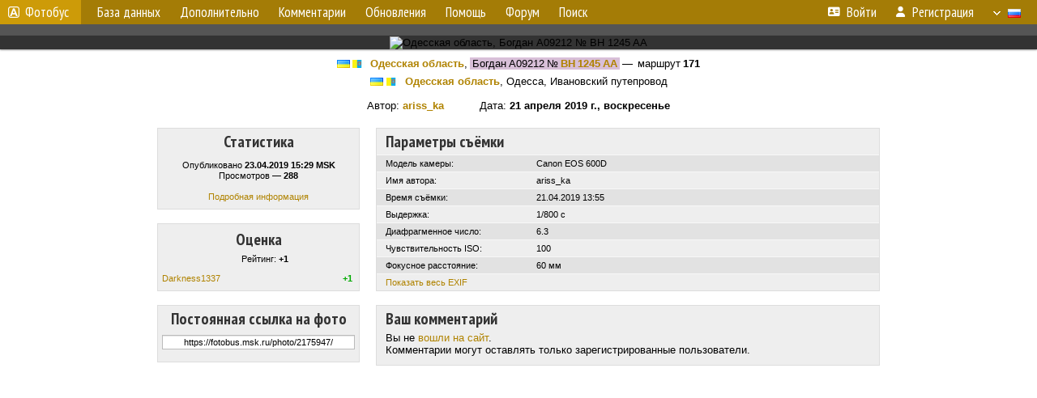

--- FILE ---
content_type: text/html; charset=utf-8
request_url: https://www.google.com/recaptcha/api2/aframe
body_size: 265
content:
<!DOCTYPE HTML><html><head><meta http-equiv="content-type" content="text/html; charset=UTF-8"></head><body><script nonce="YtchhN2TvLFwY2TgzM-hUw">/** Anti-fraud and anti-abuse applications only. See google.com/recaptcha */ try{var clients={'sodar':'https://pagead2.googlesyndication.com/pagead/sodar?'};window.addEventListener("message",function(a){try{if(a.source===window.parent){var b=JSON.parse(a.data);var c=clients[b['id']];if(c){var d=document.createElement('img');d.src=c+b['params']+'&rc='+(localStorage.getItem("rc::a")?sessionStorage.getItem("rc::b"):"");window.document.body.appendChild(d);sessionStorage.setItem("rc::e",parseInt(sessionStorage.getItem("rc::e")||0)+1);localStorage.setItem("rc::h",'1768724652224');}}}catch(b){}});window.parent.postMessage("_grecaptcha_ready", "*");}catch(b){}</script></body></html>